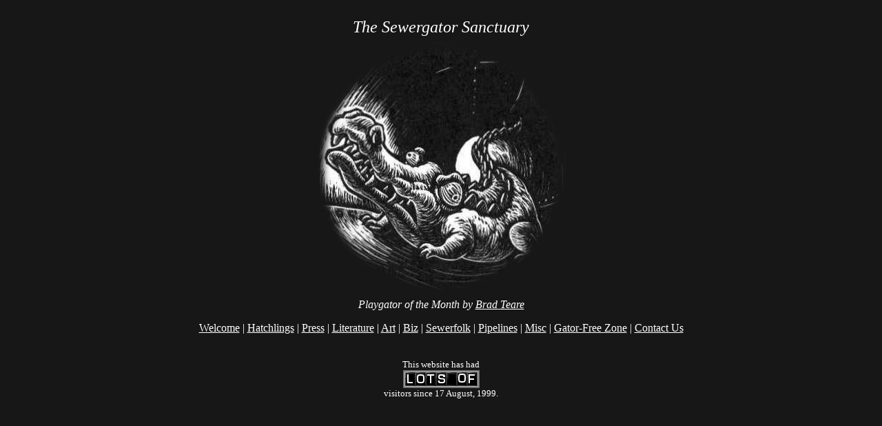

--- FILE ---
content_type: text/html
request_url: https://www.sewergator.com/
body_size: 1093
content:
<html>
<head>
<title>The Sewergator Sanctuary</title>
<meta name="description" content="The Internet's premier sewergator information source.">
<meta name="keywords" content="sewergators sewer gators alligators sewers urban legends folklore">
<meta name="keywords" content="alligators in the sewers alligators in sewers alligators in the sewer">
</head>
<body bgcolor="#171717">
<body link="#FFFFFF" vlink="#FFFFFF">
<br>
<center>
<font face="Lucida Sans" color="#FFFFFF" size="5">
<i>The Sewergator Sanctuary</i>
<br>
<font face="Lucida Sans" color="#FFFFFF" size="3">
<img src="/images/bt_gator_01.jpg" width="380" height="380" border="0">
<br>
<i>Playgator of the Month by <a href="https://www.sewergator.com/art/gatortoons/teare_2.htm">Brad Teare</i></a>
<p>
<a href="/welcome/welcome.htm">Welcome</a> |
<a href="/incoming/incoming.htm">Hatchlings</a> |
<a href="/news/news.htm">Press</a> |
<a href="/lit/lit.htm">Literature</a> |
<a href="/art/art.htm">Art</a> |
<a href="/biz/biz.htm">Biz</a> |
<a href="/people/">Sewerfolk</a> |
<a href="/links/links.htm">Pipelines</a> |
<a href="/misc/misc.htm">Misc</a> |
<a href="/gfz/">Gator-Free Zone</a> |
<a href="/cdn-cgi/l/email-protection#630e060f17070c140d2310061406110402170c114d000c0e">Contact Us</a>
<br><br><br>
<font face="Lucida Sans" color="#FFFFFF" size="2">
This website has had
<br>
<img src="/images/counter2.jpg" width="111" height="26" border="0">
<br>
visitors since 17 August, 1999.
</center>
</font>
<!-- WiredMinds eMetrics tracking with Enterprise Edition V5.4 START -->
<script data-cfasync="false" src="/cdn-cgi/scripts/5c5dd728/cloudflare-static/email-decode.min.js"></script><script type='text/javascript' src='https://count.carrierzone.com/app/count_server/count.js'></script>
<script type='text/javascript'><!--
wm_custnum='83fae3278f243eba';
wm_page_name='index.htm';
wm_group_name='/services/webpages/s/e/sewergator.com/public';
wm_campaign_key='campaign_id';
wm_track_alt='';
wiredminds.count();
// -->
</script>
<!-- WiredMinds eMetrics tracking with Enterprise Edition V5.4 END -->
<script defer src="https://static.cloudflareinsights.com/beacon.min.js/vcd15cbe7772f49c399c6a5babf22c1241717689176015" integrity="sha512-ZpsOmlRQV6y907TI0dKBHq9Md29nnaEIPlkf84rnaERnq6zvWvPUqr2ft8M1aS28oN72PdrCzSjY4U6VaAw1EQ==" data-cf-beacon='{"version":"2024.11.0","token":"9f14ebdff45b41f5988c91a5ef863ea7","r":1,"server_timing":{"name":{"cfCacheStatus":true,"cfEdge":true,"cfExtPri":true,"cfL4":true,"cfOrigin":true,"cfSpeedBrain":true},"location_startswith":null}}' crossorigin="anonymous"></script>
</body>
</html>
